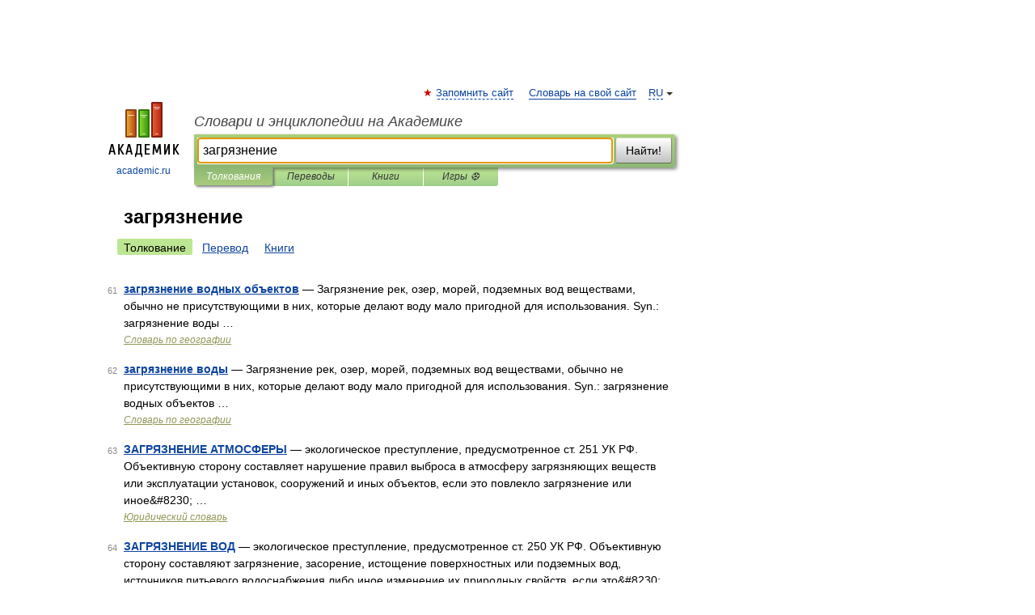

--- FILE ---
content_type: application/javascript; charset=utf-8
request_url: https://fundingchoicesmessages.google.com/f/AGSKWxXDy8_bvwF92x0Zu6EtP1QwZU2TIfsGXpNV3ogP8KdiQjOao0PluLdb982vOcG46j73fghVjLQm0MIQEeUYRE_MF7kGZ8dl6Ex3eB5ev2KLjlJhgI2YyhfBPTeo4enfipIKbQ39OueTHVWQzd8qlqLGgmxH2M2t1jclUdp-vsc0xnSTnd8dhTYl3RsC/__tagadvertising./overlay_ad_/adscalecontentad./google_afc._homadconfig.
body_size: -1292
content:
window['705bb3d6-433e-40a4-8760-e18d08c50830'] = true;